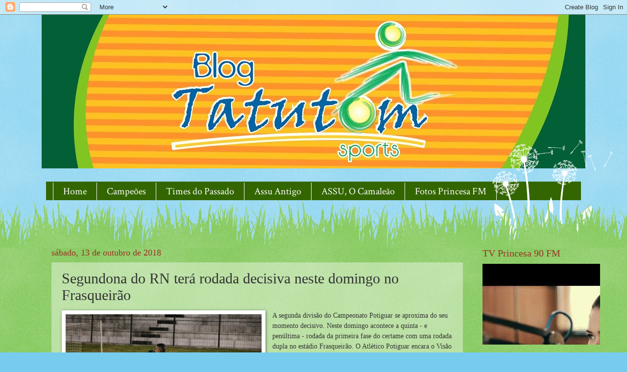

--- FILE ---
content_type: text/html; charset=UTF-8
request_url: https://www.tatutomsports.com/b/stats?style=BLACK_TRANSPARENT&timeRange=ALL_TIME&token=APq4FmDQHWkaPyrARtgkyzbTDTeQ8dDMlpmBChw2lbJV_k8gPnM5k-XS2aQF1qbRqDDVzyLQ1AEpPGU4J1CwgNINGx4DKdPT_g
body_size: 39
content:
{"total":4107300,"sparklineOptions":{"backgroundColor":{"fillOpacity":0.1,"fill":"#000000"},"series":[{"areaOpacity":0.3,"color":"#202020"}]},"sparklineData":[[0,4],[1,16],[2,10],[3,100],[4,5],[5,5],[6,6],[7,8],[8,10],[9,14],[10,12],[11,8],[12,7],[13,7],[14,7],[15,10],[16,9],[17,15],[18,10],[19,74],[20,57],[21,15],[22,13],[23,49],[24,32],[25,9],[26,13],[27,21],[28,23],[29,16]],"nextTickMs":225000}